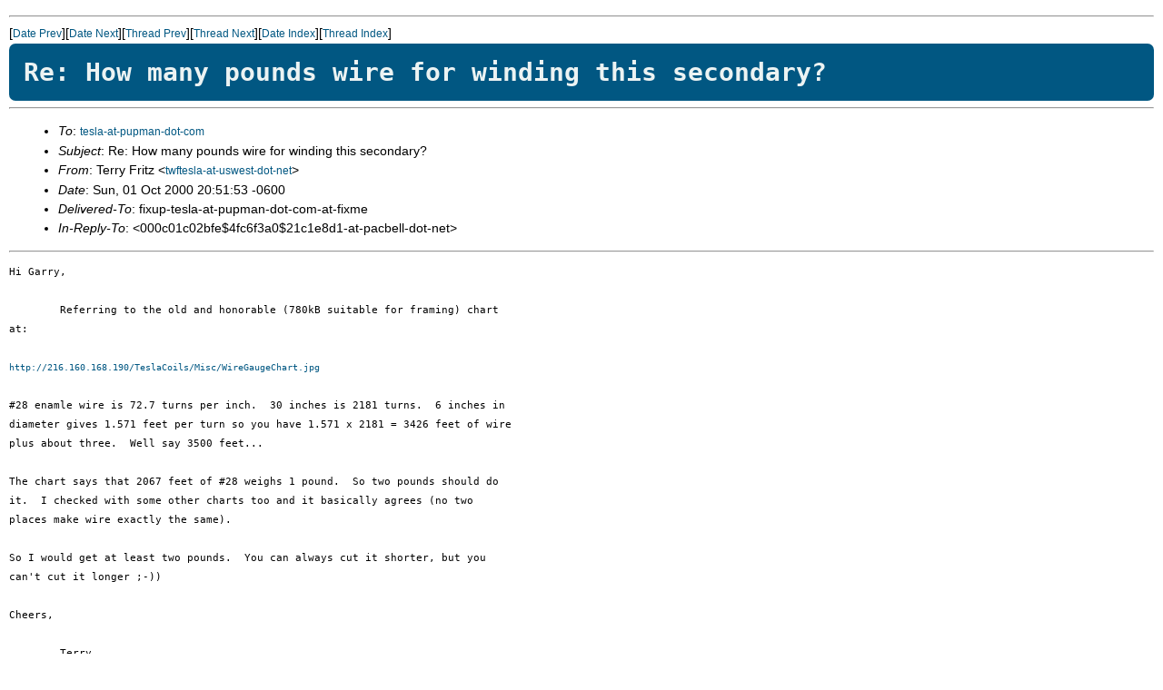

--- FILE ---
content_type: text/html; charset=UTF-8
request_url: https://pupman.com/listarchives/2000/October/msg00013.html
body_size: 3753
content:
<!-- MHonArc v2.4.6 -->
<!--X-Subject: Re: How many pounds wire for winding this secondary? -->
<!--X-From-R13: Freel Tevgm <gjsgrfynNhfjrfg.arg> -->
<!--X-Date: Sun, 1 Oct 2000 21:12:21 &#45;0600 -->
<!--X-Message-Id: 4.1.20001001203523.00a344b8-at-pop.dnvr.uswest-dot-net -->
<!--X-Content-Type: text/plain -->
<!--X-Reference: 000c01c02bfe$4fc6f3a0$21c1e8d1-at-pacbell-dot-net -->
<!--X-Head-End-->
<!DOCTYPE HTML PUBLIC "-//W3C//DTD HTML//EN">
<HTML>
<HEAD>
<link rel="stylesheet" href="../../archiveStyle.css" type="text/css">
</head>
<TITLE>Re: How many pounds wire for winding this secondary?</TITLE>
<LINK REV="made" HREF="mailto:twftesla-at-uswest-dot-net">
</HEAD>
<BODY>
<!--X-Body-Begin-->
<!--X-User-Header-->
<!--X-User-Header-End-->
<!--X-TopPNI-->
<HR>
[<A HREF="msg00012.html">Date Prev</A>][<A HREF="msg00014.html">Date Next</A>][<A HREF="msg00009.html">Thread Prev</A>][<A HREF="msg00025.html">Thread Next</A>][<A HREF="maillist.html#00013">Date Index</A>][<A HREF="threads.html#00013">Thread Index</A>]
<!--X-TopPNI-End-->
<!--X-MsgBody-->
<!--X-Subject-Header-Begin-->
<H1>Re: How many pounds wire for winding this secondary?</H1>
<HR>
<!--X-Subject-Header-End-->
<!--X-Head-of-Message-->
<UL>
<LI><em>To</em>: <A HREF="mailto:tesla-at-pupman-dot-com">tesla-at-pupman-dot-com</A></LI>
<LI><em>Subject</em>: Re: How many pounds wire for winding this secondary?</LI>
<LI><em>From</em>: Terry Fritz &lt;<A HREF="mailto:twftesla-at-uswest-dot-net">twftesla-at-uswest-dot-net</A>&gt;</LI>
<LI><em>Date</em>: Sun, 01 Oct 2000 20:51:53 -0600</LI>
<LI><em>Delivered-To</em>: fixup-tesla-at-pupman-dot-com-at-fixme</LI>
<LI><em>In-Reply-To</em>: &lt;000c01c02bfe$4fc6f3a0$21c1e8d1-at-pacbell-dot-net&gt;</LI>
</UL>
<!--X-Head-of-Message-End-->
<!--X-Head-Body-Sep-Begin-->
<HR>
<!--X-Head-Body-Sep-End-->
<!--X-Body-of-Message-->
<PRE>
Hi Garry,

        Referring to the old and honorable (780kB suitable for framing) chart
at:

<A  HREF="http://216.160.168.190/TeslaCoils/Misc/WireGaugeChart.jpg">http://216.160.168.190/TeslaCoils/Misc/WireGaugeChart.jpg</A>

#28 enamle wire is 72.7 turns per inch.  30 inches is 2181 turns.  6 inches in
diameter gives 1.571 feet per turn so you have 1.571 x 2181 = 3426 feet of wire
plus about three.  Well say 3500 feet...

The chart says that 2067 feet of #28 weighs 1 pound.  So two pounds should do
it.  I checked with some other charts too and it basically agrees (no two
places make wire exactly the same).

So I would get at least two pounds.  You can always cut it shorter, but you
can't cut it longer ;-))

Cheers,
        
        Terry



At 04:21 PM 10/1/2000 -0700, you wrote: 
&gt;
&gt; I am figuring on going to a 6" secondary wound area would be 30 inches of #28
&gt; awg wire.
&gt;  
&gt; Anyone know about how many pounds of wire this would be? I suspect somewhere
&gt; between a pound and two pounds.



</PRE>

<!--X-Body-of-Message-End-->
<!--X-MsgBody-End-->
<!--X-Follow-Ups-->
<HR>
<!--X-Follow-Ups-End-->
<!--X-References-->
<!--X-References-End-->
<!--X-BotPNI-->
<UL>
<LI>Prev by Date:
<STRONG><A HREF="msg00012.html">UK coil builders</A></STRONG>
</LI>
<LI>Next by Date:
<STRONG><A HREF="msg00014.html">RE: Magnifiers vs. normal TC's, was secondary wavelength</A></STRONG>
</LI>
<LI>Prev by thread:
<STRONG><A HREF="msg00009.html">How many pounds wire for winding this secondary?</A></STRONG>
</LI>
<LI>Next by thread:
<STRONG><A HREF="msg00025.html">Re: How many pounds wire for winding this secondary?</A></STRONG>
</LI>
<LI>Index(es):
<UL>
<LI><A HREF="maillist.html#00013"><STRONG>Date</STRONG></A></LI>
<LI><A HREF="threads.html#00013"><STRONG>Thread</STRONG></A></LI>
</UL>
</LI>
</UL>

<!--X-BotPNI-End-->
<!--X-User-Footer-->
<!--X-User-Footer-End-->
</BODY>
</HTML>
